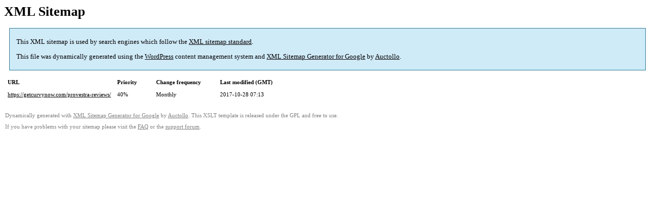

--- FILE ---
content_type: text/xml; charset=utf-8
request_url: https://getcurvynow.com/sitemap-pt-post-p1-2017-02.xml
body_size: 439
content:
<?xml version='1.0' encoding='UTF-8'?><?xml-stylesheet type='text/xsl' href='https://getcurvynow.com/wp-content/plugins/google-sitemap-generator/sitemap.xsl'?><!-- sitemap-generator-url='http://www.arnebrachhold.de' sitemap-generator-version='4.1.13' -->
<!-- generated-on='January 19, 2026 5:26 pm' -->
<urlset xmlns:xsi='http://www.w3.org/2001/XMLSchema-instance' xsi:schemaLocation='http://www.sitemaps.org/schemas/sitemap/0.9 http://www.sitemaps.org/schemas/sitemap/0.9/sitemap.xsd' xmlns='http://www.sitemaps.org/schemas/sitemap/0.9'>	<url>
		<loc>https://getcurvynow.com/provestra-reviews/</loc>
		<lastmod>2017-10-28T07:13:57+00:00</lastmod>
		<changefreq>monthly</changefreq>
		<priority>0.4</priority>
	</url>
</urlset><!-- Request ID: 92b155dc6d3c8ab0ad471097c0d12252; Queries for sitemap: 3; Total queries: 88; Seconds: $end_time; Memory for sitemap: 0MB; Total memory: 41MB -->

<!--
Performance optimized by W3 Total Cache. Learn more: https://www.boldgrid.com/w3-total-cache/


Served from: getcurvynow.com @ 2026-01-19 17:26:02 by W3 Total Cache
-->